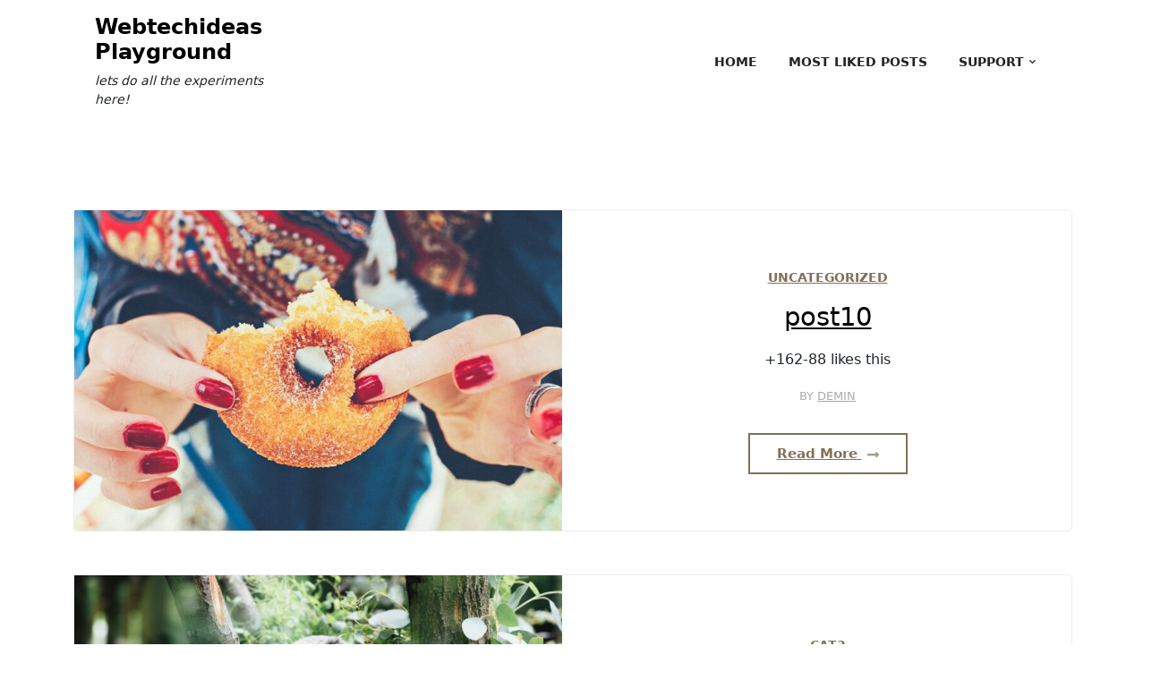

--- FILE ---
content_type: text/html; charset=UTF-8
request_url: http://demowp.webtechideas.com/page/2/
body_size: 7621
content:
<!doctype html>
<html lang="en-US">

<head>
	<meta charset="UTF-8">
	<meta name="viewport" content="width=device-width, initial-scale=1">
	<link rel="profile" href="https://gmpg.org/xfn/11">

	<title>Webtechideas Playground &#8211; Page 2 &#8211; lets do all the experiments here!</title>
<meta name='robots' content='max-image-preview:large' />
<link rel='dns-prefetch' href='//use.fontawesome.com' />
<link rel="alternate" type="application/rss+xml" title="Webtechideas Playground &raquo; Feed" href="http://demowp.webtechideas.com/feed/" />
<link rel="alternate" type="application/rss+xml" title="Webtechideas Playground &raquo; Comments Feed" href="http://demowp.webtechideas.com/comments/feed/" />
<style id='wp-img-auto-sizes-contain-inline-css'>
img:is([sizes=auto i],[sizes^="auto," i]){contain-intrinsic-size:3000px 1500px}
/*# sourceURL=wp-img-auto-sizes-contain-inline-css */
</style>
<style id='wp-emoji-styles-inline-css'>

	img.wp-smiley, img.emoji {
		display: inline !important;
		border: none !important;
		box-shadow: none !important;
		height: 1em !important;
		width: 1em !important;
		margin: 0 0.07em !important;
		vertical-align: -0.1em !important;
		background: none !important;
		padding: 0 !important;
	}
/*# sourceURL=wp-emoji-styles-inline-css */
</style>
<link rel='stylesheet' id='wp-block-library-css' href='http://demowp.webtechideas.com/wp-includes/css/dist/block-library/style.min.css?ver=6.9' media='all' />
<style id='global-styles-inline-css'>
:root{--wp--preset--aspect-ratio--square: 1;--wp--preset--aspect-ratio--4-3: 4/3;--wp--preset--aspect-ratio--3-4: 3/4;--wp--preset--aspect-ratio--3-2: 3/2;--wp--preset--aspect-ratio--2-3: 2/3;--wp--preset--aspect-ratio--16-9: 16/9;--wp--preset--aspect-ratio--9-16: 9/16;--wp--preset--color--black: #000000;--wp--preset--color--cyan-bluish-gray: #abb8c3;--wp--preset--color--white: #ffffff;--wp--preset--color--pale-pink: #f78da7;--wp--preset--color--vivid-red: #cf2e2e;--wp--preset--color--luminous-vivid-orange: #ff6900;--wp--preset--color--luminous-vivid-amber: #fcb900;--wp--preset--color--light-green-cyan: #7bdcb5;--wp--preset--color--vivid-green-cyan: #00d084;--wp--preset--color--pale-cyan-blue: #8ed1fc;--wp--preset--color--vivid-cyan-blue: #0693e3;--wp--preset--color--vivid-purple: #9b51e0;--wp--preset--gradient--vivid-cyan-blue-to-vivid-purple: linear-gradient(135deg,rgb(6,147,227) 0%,rgb(155,81,224) 100%);--wp--preset--gradient--light-green-cyan-to-vivid-green-cyan: linear-gradient(135deg,rgb(122,220,180) 0%,rgb(0,208,130) 100%);--wp--preset--gradient--luminous-vivid-amber-to-luminous-vivid-orange: linear-gradient(135deg,rgb(252,185,0) 0%,rgb(255,105,0) 100%);--wp--preset--gradient--luminous-vivid-orange-to-vivid-red: linear-gradient(135deg,rgb(255,105,0) 0%,rgb(207,46,46) 100%);--wp--preset--gradient--very-light-gray-to-cyan-bluish-gray: linear-gradient(135deg,rgb(238,238,238) 0%,rgb(169,184,195) 100%);--wp--preset--gradient--cool-to-warm-spectrum: linear-gradient(135deg,rgb(74,234,220) 0%,rgb(151,120,209) 20%,rgb(207,42,186) 40%,rgb(238,44,130) 60%,rgb(251,105,98) 80%,rgb(254,248,76) 100%);--wp--preset--gradient--blush-light-purple: linear-gradient(135deg,rgb(255,206,236) 0%,rgb(152,150,240) 100%);--wp--preset--gradient--blush-bordeaux: linear-gradient(135deg,rgb(254,205,165) 0%,rgb(254,45,45) 50%,rgb(107,0,62) 100%);--wp--preset--gradient--luminous-dusk: linear-gradient(135deg,rgb(255,203,112) 0%,rgb(199,81,192) 50%,rgb(65,88,208) 100%);--wp--preset--gradient--pale-ocean: linear-gradient(135deg,rgb(255,245,203) 0%,rgb(182,227,212) 50%,rgb(51,167,181) 100%);--wp--preset--gradient--electric-grass: linear-gradient(135deg,rgb(202,248,128) 0%,rgb(113,206,126) 100%);--wp--preset--gradient--midnight: linear-gradient(135deg,rgb(2,3,129) 0%,rgb(40,116,252) 100%);--wp--preset--font-size--small: 13px;--wp--preset--font-size--medium: 20px;--wp--preset--font-size--large: 36px;--wp--preset--font-size--x-large: 42px;--wp--preset--spacing--20: 0.44rem;--wp--preset--spacing--30: 0.67rem;--wp--preset--spacing--40: 1rem;--wp--preset--spacing--50: 1.5rem;--wp--preset--spacing--60: 2.25rem;--wp--preset--spacing--70: 3.38rem;--wp--preset--spacing--80: 5.06rem;--wp--preset--shadow--natural: 6px 6px 9px rgba(0, 0, 0, 0.2);--wp--preset--shadow--deep: 12px 12px 50px rgba(0, 0, 0, 0.4);--wp--preset--shadow--sharp: 6px 6px 0px rgba(0, 0, 0, 0.2);--wp--preset--shadow--outlined: 6px 6px 0px -3px rgb(255, 255, 255), 6px 6px rgb(0, 0, 0);--wp--preset--shadow--crisp: 6px 6px 0px rgb(0, 0, 0);}:where(.is-layout-flex){gap: 0.5em;}:where(.is-layout-grid){gap: 0.5em;}body .is-layout-flex{display: flex;}.is-layout-flex{flex-wrap: wrap;align-items: center;}.is-layout-flex > :is(*, div){margin: 0;}body .is-layout-grid{display: grid;}.is-layout-grid > :is(*, div){margin: 0;}:where(.wp-block-columns.is-layout-flex){gap: 2em;}:where(.wp-block-columns.is-layout-grid){gap: 2em;}:where(.wp-block-post-template.is-layout-flex){gap: 1.25em;}:where(.wp-block-post-template.is-layout-grid){gap: 1.25em;}.has-black-color{color: var(--wp--preset--color--black) !important;}.has-cyan-bluish-gray-color{color: var(--wp--preset--color--cyan-bluish-gray) !important;}.has-white-color{color: var(--wp--preset--color--white) !important;}.has-pale-pink-color{color: var(--wp--preset--color--pale-pink) !important;}.has-vivid-red-color{color: var(--wp--preset--color--vivid-red) !important;}.has-luminous-vivid-orange-color{color: var(--wp--preset--color--luminous-vivid-orange) !important;}.has-luminous-vivid-amber-color{color: var(--wp--preset--color--luminous-vivid-amber) !important;}.has-light-green-cyan-color{color: var(--wp--preset--color--light-green-cyan) !important;}.has-vivid-green-cyan-color{color: var(--wp--preset--color--vivid-green-cyan) !important;}.has-pale-cyan-blue-color{color: var(--wp--preset--color--pale-cyan-blue) !important;}.has-vivid-cyan-blue-color{color: var(--wp--preset--color--vivid-cyan-blue) !important;}.has-vivid-purple-color{color: var(--wp--preset--color--vivid-purple) !important;}.has-black-background-color{background-color: var(--wp--preset--color--black) !important;}.has-cyan-bluish-gray-background-color{background-color: var(--wp--preset--color--cyan-bluish-gray) !important;}.has-white-background-color{background-color: var(--wp--preset--color--white) !important;}.has-pale-pink-background-color{background-color: var(--wp--preset--color--pale-pink) !important;}.has-vivid-red-background-color{background-color: var(--wp--preset--color--vivid-red) !important;}.has-luminous-vivid-orange-background-color{background-color: var(--wp--preset--color--luminous-vivid-orange) !important;}.has-luminous-vivid-amber-background-color{background-color: var(--wp--preset--color--luminous-vivid-amber) !important;}.has-light-green-cyan-background-color{background-color: var(--wp--preset--color--light-green-cyan) !important;}.has-vivid-green-cyan-background-color{background-color: var(--wp--preset--color--vivid-green-cyan) !important;}.has-pale-cyan-blue-background-color{background-color: var(--wp--preset--color--pale-cyan-blue) !important;}.has-vivid-cyan-blue-background-color{background-color: var(--wp--preset--color--vivid-cyan-blue) !important;}.has-vivid-purple-background-color{background-color: var(--wp--preset--color--vivid-purple) !important;}.has-black-border-color{border-color: var(--wp--preset--color--black) !important;}.has-cyan-bluish-gray-border-color{border-color: var(--wp--preset--color--cyan-bluish-gray) !important;}.has-white-border-color{border-color: var(--wp--preset--color--white) !important;}.has-pale-pink-border-color{border-color: var(--wp--preset--color--pale-pink) !important;}.has-vivid-red-border-color{border-color: var(--wp--preset--color--vivid-red) !important;}.has-luminous-vivid-orange-border-color{border-color: var(--wp--preset--color--luminous-vivid-orange) !important;}.has-luminous-vivid-amber-border-color{border-color: var(--wp--preset--color--luminous-vivid-amber) !important;}.has-light-green-cyan-border-color{border-color: var(--wp--preset--color--light-green-cyan) !important;}.has-vivid-green-cyan-border-color{border-color: var(--wp--preset--color--vivid-green-cyan) !important;}.has-pale-cyan-blue-border-color{border-color: var(--wp--preset--color--pale-cyan-blue) !important;}.has-vivid-cyan-blue-border-color{border-color: var(--wp--preset--color--vivid-cyan-blue) !important;}.has-vivid-purple-border-color{border-color: var(--wp--preset--color--vivid-purple) !important;}.has-vivid-cyan-blue-to-vivid-purple-gradient-background{background: var(--wp--preset--gradient--vivid-cyan-blue-to-vivid-purple) !important;}.has-light-green-cyan-to-vivid-green-cyan-gradient-background{background: var(--wp--preset--gradient--light-green-cyan-to-vivid-green-cyan) !important;}.has-luminous-vivid-amber-to-luminous-vivid-orange-gradient-background{background: var(--wp--preset--gradient--luminous-vivid-amber-to-luminous-vivid-orange) !important;}.has-luminous-vivid-orange-to-vivid-red-gradient-background{background: var(--wp--preset--gradient--luminous-vivid-orange-to-vivid-red) !important;}.has-very-light-gray-to-cyan-bluish-gray-gradient-background{background: var(--wp--preset--gradient--very-light-gray-to-cyan-bluish-gray) !important;}.has-cool-to-warm-spectrum-gradient-background{background: var(--wp--preset--gradient--cool-to-warm-spectrum) !important;}.has-blush-light-purple-gradient-background{background: var(--wp--preset--gradient--blush-light-purple) !important;}.has-blush-bordeaux-gradient-background{background: var(--wp--preset--gradient--blush-bordeaux) !important;}.has-luminous-dusk-gradient-background{background: var(--wp--preset--gradient--luminous-dusk) !important;}.has-pale-ocean-gradient-background{background: var(--wp--preset--gradient--pale-ocean) !important;}.has-electric-grass-gradient-background{background: var(--wp--preset--gradient--electric-grass) !important;}.has-midnight-gradient-background{background: var(--wp--preset--gradient--midnight) !important;}.has-small-font-size{font-size: var(--wp--preset--font-size--small) !important;}.has-medium-font-size{font-size: var(--wp--preset--font-size--medium) !important;}.has-large-font-size{font-size: var(--wp--preset--font-size--large) !important;}.has-x-large-font-size{font-size: var(--wp--preset--font-size--x-large) !important;}
/*# sourceURL=global-styles-inline-css */
</style>

<style id='classic-theme-styles-inline-css'>
/*! This file is auto-generated */
.wp-block-button__link{color:#fff;background-color:#32373c;border-radius:9999px;box-shadow:none;text-decoration:none;padding:calc(.667em + 2px) calc(1.333em + 2px);font-size:1.125em}.wp-block-file__button{background:#32373c;color:#fff;text-decoration:none}
/*# sourceURL=/wp-includes/css/classic-themes.min.css */
</style>
<link rel='stylesheet' id='blog-eye-gb-block-css' href='http://demowp.webtechideas.com/wp-content/themes/blog-eye/assets/css/admin-block.css?ver=1.0' media='all' />
<link rel='stylesheet' id='upg-style-css' href='http://demowp.webtechideas.com/wp-content/plugins/wp-upg/css/style.css?ver=6.9' media='all' />
<link rel='stylesheet' id='colorbox-css' href='http://demowp.webtechideas.com/wp-content/plugins/wp-upg/css/colorbox.css?ver=1' media='all' />
<link rel='stylesheet' id='odude-pure-css' href='http://demowp.webtechideas.com/wp-content/plugins/wp-upg/css/pure-min.css?ver=6.9' media='all' />
<link rel='stylesheet' id='odude-pure-grid-css' href='http://demowp.webtechideas.com/wp-content/plugins/wp-upg/css/grids-responsive-min.css?ver=6.9' media='all' />
<link rel='stylesheet' id='upg-fontawesome-css' href='https://use.fontawesome.com/releases/v5.3.1/css/all.css?ver=6.9' media='all' />
<link rel='stylesheet' id='bootstrap-css' href='http://demowp.webtechideas.com/wp-content/themes/blog-eye/assets/css/bootstrap.css?ver=5.0.1' media='all' />
<link rel='stylesheet' id='fontawesome-css' href='http://demowp.webtechideas.com/wp-content/themes/blog-eye/assets/css/all.css?ver=5.15.3' media='all' />
<link rel='stylesheet' id='blog-eye-block-style-css' href='http://demowp.webtechideas.com/wp-content/themes/blog-eye/assets/css/block.css?ver=1.0.3' media='all' />
<link rel='stylesheet' id='blog-eye-default-style-css' href='http://demowp.webtechideas.com/wp-content/themes/blog-eye/assets/css/default-style.css?ver=1.0.3' media='all' />
<link rel='stylesheet' id='blog-eye-main-style-css' href='http://demowp.webtechideas.com/wp-content/themes/blog-eye/assets/css/main.css?ver=1.0.3' media='all' />
<link rel='stylesheet' id='blog-eye-style-css' href='http://demowp.webtechideas.com/wp-content/themes/blog-eye/style.css?ver=1.0.3' media='all' />
<link rel='stylesheet' id='blog-eye-responsive-style-css' href='http://demowp.webtechideas.com/wp-content/themes/blog-eye/assets/css/responsive.css?ver=1.0.3' media='all' />
<link rel='stylesheet' id='mycred-front-css' href='http://demowp.webtechideas.com/wp-content/plugins/mycred/assets/css/mycred-front.css?ver=1.7.3' media='all' />
<script src="http://demowp.webtechideas.com/wp-includes/js/jquery/jquery.min.js?ver=3.7.1" id="jquery-core-js"></script>
<script src="http://demowp.webtechideas.com/wp-includes/js/jquery/jquery-migrate.min.js?ver=3.4.1" id="jquery-migrate-js"></script>
<script id="wti_like_post_script-js-extra">
var wtilp = {"ajax_url":"http://demowp.webtechideas.com/wp-admin/admin-ajax.php","redirect_url":"","show_counts":"1","style":"style1"};
//# sourceURL=wti_like_post_script-js-extra
</script>
<script src="http://demowp.webtechideas.com/wp-content/plugins/wti-like-post-pro/js/wti-like-post.js?ver=6.9" id="wti_like_post_script-js"></script>
<script src="http://demowp.webtechideas.com/wp-content/plugins/wp-upg/js/jquery.tagsinput.js?ver=6.9" id="upg_input_tags-js"></script>
<script src="http://demowp.webtechideas.com/wp-content/plugins/wp-upg/js/filter-tags.js?ver=6.9" id="upg_tags-js"></script>
<script src="http://demowp.webtechideas.com/wp-content/plugins/wp-upg/js/common.js?ver=6.9" id="upg_common-js"></script>
<script src="http://demowp.webtechideas.com/wp-content/plugins/wp-upg/js/jquery.zoom.js?ver=6.9" id="jquery.zoom-js"></script>
<script id="upg_delete-js-extra">
var myAjax = {"ajaxurl":"http://demowp.webtechideas.com/wp-admin/admin-ajax.php"};
//# sourceURL=upg_delete-js-extra
</script>
<script src="http://demowp.webtechideas.com/wp-content/plugins/wp-upg/js/upg_delete.js?ver=6.9" id="upg_delete-js"></script>
<script id="upg_load_more-js-extra">
var myAjax = {"ajaxurl":"http://demowp.webtechideas.com/wp-admin/admin-ajax.php"};
//# sourceURL=upg_load_more-js-extra
</script>
<script src="http://demowp.webtechideas.com/wp-content/plugins/wp-upg/js/upg_load_more.js?ver=6.9" id="upg_load_more-js"></script>
<script src="http://demowp.webtechideas.com/wp-content/plugins/wp-upg/js/upg_ajax_post.js?ver=6.9" id="upg_ajax_post-js"></script>
<link rel="https://api.w.org/" href="http://demowp.webtechideas.com/wp-json/" /><link rel="EditURI" type="application/rsd+xml" title="RSD" href="http://demowp.webtechideas.com/xmlrpc.php?rsd" />
<meta name="generator" content="WordPress 6.9" />
<link rel="stylesheet" type="text/css" href="http://demowp.webtechideas.com/wp-content/plugins/wti-like-post-pro/css/wti-like-post.css" media="screen" />
<link rel="alternate" type="application/json+oembed" href="http://demowp.webtechideas.com/wp-json/oembed/1.0/embed?url" />
<link rel="alternate" type="text/xml+oembed" href="http://demowp.webtechideas.com/wp-json/oembed/1.0/embed?url&#038;format=xml" />
</head>

<body class="home blog paged wp-embed-responsive paged-2 wp-theme-blog-eye hfeed elementor-default elementor-kit-97207">
		<div id="page" class="site">
		<a class="skip-link screen-reader-text" href="#primary">Skip to content</a>
			<div class="mobile-menu-bar">
		<div class="container">
			<nav id="mobile-navigation" class="mobile-navigation">
				<button id="mmenu-btn" class="menu-btn" aria-expanded="false">
					<span class="mopen">Menu</span>
					<span class="mclose">Close</span>
				</button>
				<div class="menu-primary-menu-container"><ul id="wsm-menu" class="wsm-menu"><li id="menu-item-12" class="menu-item menu-item-type-custom menu-item-object-custom current-menu-item menu-item-home menu-item-12"><a href="http://demowp.webtechideas.com/">Home</a></li>
<li id="menu-item-13723" class="menu-item menu-item-type-post_type menu-item-object-page menu-item-13723"><a href="http://demowp.webtechideas.com/most-liked-posts/">Most Liked Posts</a></li>
<li id="menu-item-59253" class="menu-item menu-item-type-custom menu-item-object-custom menu-item-has-children menu-item-59253"><a href="#!">Support</a>
<ul class="sub-menu">
	<li id="menu-item-59254" class="menu-item menu-item-type-custom menu-item-object-custom menu-item-59254"><a href="http://support.webtechideas.com/docs/wti-like-post-pro/">Docs</a></li>
	<li id="menu-item-59255" class="menu-item menu-item-type-custom menu-item-object-custom menu-item-59255"><a href="http://support.webtechideas.com/forums/forum/wti-like-post-pro/">Forum</a></li>
</ul>
</li>
</ul></div>			</nav><!-- #site-navigation -->
		</div>
	</div>

				<header id="masthead" class="site-header ax-hstyle1">
							<div class="container pxm-style1">
		<div class="navigation mx-4">
			<div class="d-flex">
				<div class="pxms1-logo">
					
				<div class="site-branding brand-text">
							<h1 class="site-title"><a href="http://demowp.webtechideas.com/" rel="home">Webtechideas Playground</a></h1>
									<p class="site-description">lets do all the experiments here!</p>
							
		</div><!-- .site-branding -->
	
				</div>
				<div class="pxms1-menu ms-auto">
						<nav id="site-navigation" class="main-navigation">
		<div class="menu-primary-menu-container"><ul id="blog-eye-menu" class="blog-eye-menu"><li class="menu-item menu-item-type-custom menu-item-object-custom current-menu-item menu-item-home menu-item-12"><a href="http://demowp.webtechideas.com/">Home</a></li>
<li class="menu-item menu-item-type-post_type menu-item-object-page menu-item-13723"><a href="http://demowp.webtechideas.com/most-liked-posts/">Most Liked Posts</a></li>
<li class="menu-item menu-item-type-custom menu-item-object-custom menu-item-has-children menu-item-59253"><a href="#!">Support</a>
<ul class="sub-menu">
	<li class="menu-item menu-item-type-custom menu-item-object-custom menu-item-59254"><a href="http://support.webtechideas.com/docs/wti-like-post-pro/">Docs</a></li>
	<li class="menu-item menu-item-type-custom menu-item-object-custom menu-item-59255"><a href="http://support.webtechideas.com/forums/forum/wti-like-post-pro/">Forum</a></li>
</ul>
</li>
</ul></div>	</nav><!-- #site-navigation -->
				</div>
			</div>
		</div>
	</div>


		</header><!-- #masthead -->

		
<div class="container mt-5 mb-5 pt-5 pb-5">
	<div class="row">
				<div class="col-lg-12">
			<main id="primary" class="site-main">
										<div class="row ax-all-blog" data-masonry='{"percentPosition": true }'>
						<article id="post-37" class="blog-eye-list-item post-37 post type-post status-publish format-standard has-post-thumbnail hentry category-cat2 category-uncategorized">
	<div class="blog-eye-item blog-eye-text-list mb-5 has-thumbnail">
		<div class="row">
							<div class="col-lg-6">
					<a href="http://demowp.webtechideas.com/post10/">
						<img width="768" height="505" src="http://demowp.webtechideas.com/wp-content/uploads/2012/02/thomas-kelley-j5DeBxBUwHw-unsplash-768x505.jpg" class="attachment-medium_large size-medium_large wp-post-image" alt="" decoding="async" fetchpriority="high" srcset="http://demowp.webtechideas.com/wp-content/uploads/2012/02/thomas-kelley-j5DeBxBUwHw-unsplash-768x505.jpg 768w, http://demowp.webtechideas.com/wp-content/uploads/2012/02/thomas-kelley-j5DeBxBUwHw-unsplash-300x197.jpg 300w, http://demowp.webtechideas.com/wp-content/uploads/2012/02/thomas-kelley-j5DeBxBUwHw-unsplash-1024x673.jpg 1024w, http://demowp.webtechideas.com/wp-content/uploads/2012/02/thomas-kelley-j5DeBxBUwHw-unsplash-1536x1010.jpg 1536w, http://demowp.webtechideas.com/wp-content/uploads/2012/02/thomas-kelley-j5DeBxBUwHw-unsplash-150x99.jpg 150w, http://demowp.webtechideas.com/wp-content/uploads/2012/02/thomas-kelley-j5DeBxBUwHw-unsplash-600x394.jpg 600w, http://demowp.webtechideas.com/wp-content/uploads/2012/02/thomas-kelley-j5DeBxBUwHw-unsplash.jpg 1920w" sizes="(max-width: 768px) 100vw, 768px" />					</a>
				</div>
				<div class="col-lg-6">
									<div class="blog-eye-text p-3">
						<div class="blog-eye-text-inner text-center">
							<div class="grid-head">
								<span class="ghead-meta list-meta">
																			<a href="http://demowp.webtechideas.com/category/uncategorized/">Uncategorized</a>
																	</span>
								<h2 class="entry-title"><a href="http://demowp.webtechideas.com/post10/" rel="bookmark">post10</a></h2>
							</div>
							<div class="blogeye-blist-content">
								<p>+162-88 likes this</p>
																	<div class="list-meta list-author">
										<span class="byline"> by <span class="author vcard"><a class="url fn n" href="http://demowp.webtechideas.com/author/demin/">demin</a></span></span>									</div><!-- .entry-meta -->
															</div>
							<a class="blog-eye-readmore" href="http://demowp.webtechideas.com/post10/">Read More  <i class="fas fa-long-arrow-alt-right"></i></a>
						</div>
					</div>
					</div>
				</div>

		</div>
</article><!-- #post-37 --><article id="post-30" class="blog-eye-list-item post-30 post type-post status-publish format-standard has-post-thumbnail hentry category-cat2 category-cat3">
	<div class="blog-eye-item blog-eye-text-list mb-5 has-thumbnail">
		<div class="row">
							<div class="col-lg-6">
					<a href="http://demowp.webtechideas.com/post7/">
						<img width="768" height="513" src="http://demowp.webtechideas.com/wp-content/uploads/2012/02/jordan-whitt-EerxztHCjM8-unsplash-768x513.jpg" class="attachment-medium_large size-medium_large wp-post-image" alt="" decoding="async" srcset="http://demowp.webtechideas.com/wp-content/uploads/2012/02/jordan-whitt-EerxztHCjM8-unsplash-768x513.jpg 768w, http://demowp.webtechideas.com/wp-content/uploads/2012/02/jordan-whitt-EerxztHCjM8-unsplash-300x200.jpg 300w, http://demowp.webtechideas.com/wp-content/uploads/2012/02/jordan-whitt-EerxztHCjM8-unsplash-1024x684.jpg 1024w, http://demowp.webtechideas.com/wp-content/uploads/2012/02/jordan-whitt-EerxztHCjM8-unsplash-1536x1026.jpg 1536w, http://demowp.webtechideas.com/wp-content/uploads/2012/02/jordan-whitt-EerxztHCjM8-unsplash-150x100.jpg 150w, http://demowp.webtechideas.com/wp-content/uploads/2012/02/jordan-whitt-EerxztHCjM8-unsplash-600x401.jpg 600w, http://demowp.webtechideas.com/wp-content/uploads/2012/02/jordan-whitt-EerxztHCjM8-unsplash.jpg 1920w" sizes="(max-width: 768px) 100vw, 768px" />					</a>
				</div>
				<div class="col-lg-6">
									<div class="blog-eye-text p-3">
						<div class="blog-eye-text-inner text-center">
							<div class="grid-head">
								<span class="ghead-meta list-meta">
																			<a href="http://demowp.webtechideas.com/category/cat2/">Cat2</a>
																	</span>
								<h2 class="entry-title"><a href="http://demowp.webtechideas.com/post7/" rel="bookmark">post7</a></h2>
							</div>
							<div class="blogeye-blist-content">
								<p>+33-13</p>
																	<div class="list-meta list-author">
										<span class="byline"> by <span class="author vcard"><a class="url fn n" href="http://demowp.webtechideas.com/author/demin/">demin</a></span></span>									</div><!-- .entry-meta -->
															</div>
							<a class="blog-eye-readmore" href="http://demowp.webtechideas.com/post7/">Read More  <i class="fas fa-long-arrow-alt-right"></i></a>
						</div>
					</div>
					</div>
				</div>

		</div>
</article><!-- #post-30 --><article id="post-28" class="blog-eye-list-item post-28 post type-post status-publish format-standard has-post-thumbnail hentry category-cat2">
	<div class="blog-eye-item blog-eye-text-list mb-5 has-thumbnail">
		<div class="row">
							<div class="col-lg-6">
					<a href="http://demowp.webtechideas.com/post5/">
						<img width="768" height="511" src="http://demowp.webtechideas.com/wp-content/uploads/2012/01/alvan-nee-FHl79chXS6s-unsplash-768x511.jpg" class="attachment-medium_large size-medium_large wp-post-image" alt="" decoding="async" srcset="http://demowp.webtechideas.com/wp-content/uploads/2012/01/alvan-nee-FHl79chXS6s-unsplash-768x511.jpg 768w, http://demowp.webtechideas.com/wp-content/uploads/2012/01/alvan-nee-FHl79chXS6s-unsplash-300x200.jpg 300w, http://demowp.webtechideas.com/wp-content/uploads/2012/01/alvan-nee-FHl79chXS6s-unsplash-1024x681.jpg 1024w, http://demowp.webtechideas.com/wp-content/uploads/2012/01/alvan-nee-FHl79chXS6s-unsplash-1536x1022.jpg 1536w, http://demowp.webtechideas.com/wp-content/uploads/2012/01/alvan-nee-FHl79chXS6s-unsplash-150x100.jpg 150w, http://demowp.webtechideas.com/wp-content/uploads/2012/01/alvan-nee-FHl79chXS6s-unsplash-600x399.jpg 600w, http://demowp.webtechideas.com/wp-content/uploads/2012/01/alvan-nee-FHl79chXS6s-unsplash.jpg 1920w" sizes="(max-width: 768px) 100vw, 768px" />					</a>
				</div>
				<div class="col-lg-6">
									<div class="blog-eye-text p-3">
						<div class="blog-eye-text-inner text-center">
							<div class="grid-head">
								<span class="ghead-meta list-meta">
																			<a href="http://demowp.webtechideas.com/category/cat2/">Cat2</a>
																	</span>
								<h2 class="entry-title"><a href="http://demowp.webtechideas.com/post5/" rel="bookmark">post5</a></h2>
							</div>
							<div class="blogeye-blist-content">
								<p>+24-30</p>
																	<div class="list-meta list-author">
										<span class="byline"> by <span class="author vcard"><a class="url fn n" href="http://demowp.webtechideas.com/author/demin/">demin</a></span></span>									</div><!-- .entry-meta -->
															</div>
							<a class="blog-eye-readmore" href="http://demowp.webtechideas.com/post5/">Read More  <i class="fas fa-long-arrow-alt-right"></i></a>
						</div>
					</div>
					</div>
				</div>

		</div>
</article><!-- #post-28 --><article id="post-7" class="blog-eye-list-item post-7 post type-post status-publish format-standard has-post-thumbnail hentry category-cat3">
	<div class="blog-eye-item blog-eye-text-list mb-5 has-thumbnail">
		<div class="row">
							<div class="col-lg-6">
					<a href="http://demowp.webtechideas.com/post2/">
						<img width="768" height="513" src="http://demowp.webtechideas.com/wp-content/uploads/2012/01/s-b-vonlanthen-FaiZNiofP-U-unsplash-768x513.jpg" class="attachment-medium_large size-medium_large wp-post-image" alt="" decoding="async" loading="lazy" srcset="http://demowp.webtechideas.com/wp-content/uploads/2012/01/s-b-vonlanthen-FaiZNiofP-U-unsplash-768x513.jpg 768w, http://demowp.webtechideas.com/wp-content/uploads/2012/01/s-b-vonlanthen-FaiZNiofP-U-unsplash-300x200.jpg 300w, http://demowp.webtechideas.com/wp-content/uploads/2012/01/s-b-vonlanthen-FaiZNiofP-U-unsplash-1024x684.jpg 1024w, http://demowp.webtechideas.com/wp-content/uploads/2012/01/s-b-vonlanthen-FaiZNiofP-U-unsplash-1536x1026.jpg 1536w, http://demowp.webtechideas.com/wp-content/uploads/2012/01/s-b-vonlanthen-FaiZNiofP-U-unsplash-150x100.jpg 150w, http://demowp.webtechideas.com/wp-content/uploads/2012/01/s-b-vonlanthen-FaiZNiofP-U-unsplash-600x401.jpg 600w, http://demowp.webtechideas.com/wp-content/uploads/2012/01/s-b-vonlanthen-FaiZNiofP-U-unsplash.jpg 1920w" sizes="auto, (max-width: 768px) 100vw, 768px" />					</a>
				</div>
				<div class="col-lg-6">
									<div class="blog-eye-text p-3">
						<div class="blog-eye-text-inner text-center">
							<div class="grid-head">
								<span class="ghead-meta list-meta">
																			<a href="http://demowp.webtechideas.com/category/cat3/">Cat3</a>
																	</span>
								<h2 class="entry-title"><a href="http://demowp.webtechideas.com/post2/" rel="bookmark">post2</a></h2>
							</div>
							<div class="blogeye-blist-content">
								<p>post2 +23-60</p>
																	<div class="list-meta list-author">
										<span class="byline"> by <span class="author vcard"><a class="url fn n" href="http://demowp.webtechideas.com/author/demin/">demin</a></span></span>									</div><!-- .entry-meta -->
															</div>
							<a class="blog-eye-readmore" href="http://demowp.webtechideas.com/post2/">Read More  <i class="fas fa-long-arrow-alt-right"></i></a>
						</div>
					</div>
					</div>
				</div>

		</div>
</article><!-- #post-7 -->						</div>
				
	<nav class="navigation pagination" aria-label="Posts pagination">
		<h2 class="screen-reader-text">Posts pagination</h2>
		<div class="nav-links"><a class="prev page-numbers" href="http://demowp.webtechideas.com/">Previous</a>
<a class="page-numbers" href="http://demowp.webtechideas.com/">1</a>
<span aria-current="page" class="page-numbers current">2</span></div>
	</nav>
			</main><!-- #main -->
		</div>
			</div>
</div>


<footer id="colophon" class="site-footer pt-3 pb-3">
	<div class="container">
		<div class="site-info text-center">
			<a href="https://wordpress.org/">
				Proudly powered by WordPress			</a>
			<span class="sep"> | </span>
			<a href="https://wpthemespace.com/product/blog-eye/">Blog Eye</a> by Wp Theme Space.
		</div><!-- .site-info -->
	</div><!-- .container -->
</footer><!-- #colophon -->
</div><!-- #page -->

<script type="speculationrules">
{"prefetch":[{"source":"document","where":{"and":[{"href_matches":"/*"},{"not":{"href_matches":["/wp-*.php","/wp-admin/*","/wp-content/uploads/*","/wp-content/*","/wp-content/plugins/*","/wp-content/themes/blog-eye/*","/*\\?(.+)"]}},{"not":{"selector_matches":"a[rel~=\"nofollow\"]"}},{"not":{"selector_matches":".no-prefetch, .no-prefetch a"}}]},"eagerness":"conservative"}]}
</script>
<script src="http://demowp.webtechideas.com/wp-content/plugins/wp-upg/js/jquery.colorbox-min.js" id="colorbox-min-js"></script>
<script src="http://demowp.webtechideas.com/wp-includes/js/imagesloaded.min.js?ver=5.0.0" id="imagesloaded-js"></script>
<script src="http://demowp.webtechideas.com/wp-includes/js/masonry.min.js?ver=4.2.2" id="masonry-js"></script>
<script src="http://demowp.webtechideas.com/wp-content/themes/blog-eye/assets/js/navigation.js?ver=1.0.3" id="blog-eye-navigation-js"></script>
<script src="http://demowp.webtechideas.com/wp-content/themes/blog-eye/assets/js/mobile-menu.js?ver=1.0.10" id="blog-eye-mmenu-scripts-js"></script>
<script src="http://demowp.webtechideas.com/wp-content/themes/blog-eye/assets/js/scripts.js?ver=1.0.3" id="blog-eye-scripts-js"></script>
<script id="wp-emoji-settings" type="application/json">
{"baseUrl":"https://s.w.org/images/core/emoji/17.0.2/72x72/","ext":".png","svgUrl":"https://s.w.org/images/core/emoji/17.0.2/svg/","svgExt":".svg","source":{"concatemoji":"http://demowp.webtechideas.com/wp-includes/js/wp-emoji-release.min.js?ver=6.9"}}
</script>
<script type="module">
/*! This file is auto-generated */
const a=JSON.parse(document.getElementById("wp-emoji-settings").textContent),o=(window._wpemojiSettings=a,"wpEmojiSettingsSupports"),s=["flag","emoji"];function i(e){try{var t={supportTests:e,timestamp:(new Date).valueOf()};sessionStorage.setItem(o,JSON.stringify(t))}catch(e){}}function c(e,t,n){e.clearRect(0,0,e.canvas.width,e.canvas.height),e.fillText(t,0,0);t=new Uint32Array(e.getImageData(0,0,e.canvas.width,e.canvas.height).data);e.clearRect(0,0,e.canvas.width,e.canvas.height),e.fillText(n,0,0);const a=new Uint32Array(e.getImageData(0,0,e.canvas.width,e.canvas.height).data);return t.every((e,t)=>e===a[t])}function p(e,t){e.clearRect(0,0,e.canvas.width,e.canvas.height),e.fillText(t,0,0);var n=e.getImageData(16,16,1,1);for(let e=0;e<n.data.length;e++)if(0!==n.data[e])return!1;return!0}function u(e,t,n,a){switch(t){case"flag":return n(e,"\ud83c\udff3\ufe0f\u200d\u26a7\ufe0f","\ud83c\udff3\ufe0f\u200b\u26a7\ufe0f")?!1:!n(e,"\ud83c\udde8\ud83c\uddf6","\ud83c\udde8\u200b\ud83c\uddf6")&&!n(e,"\ud83c\udff4\udb40\udc67\udb40\udc62\udb40\udc65\udb40\udc6e\udb40\udc67\udb40\udc7f","\ud83c\udff4\u200b\udb40\udc67\u200b\udb40\udc62\u200b\udb40\udc65\u200b\udb40\udc6e\u200b\udb40\udc67\u200b\udb40\udc7f");case"emoji":return!a(e,"\ud83e\u1fac8")}return!1}function f(e,t,n,a){let r;const o=(r="undefined"!=typeof WorkerGlobalScope&&self instanceof WorkerGlobalScope?new OffscreenCanvas(300,150):document.createElement("canvas")).getContext("2d",{willReadFrequently:!0}),s=(o.textBaseline="top",o.font="600 32px Arial",{});return e.forEach(e=>{s[e]=t(o,e,n,a)}),s}function r(e){var t=document.createElement("script");t.src=e,t.defer=!0,document.head.appendChild(t)}a.supports={everything:!0,everythingExceptFlag:!0},new Promise(t=>{let n=function(){try{var e=JSON.parse(sessionStorage.getItem(o));if("object"==typeof e&&"number"==typeof e.timestamp&&(new Date).valueOf()<e.timestamp+604800&&"object"==typeof e.supportTests)return e.supportTests}catch(e){}return null}();if(!n){if("undefined"!=typeof Worker&&"undefined"!=typeof OffscreenCanvas&&"undefined"!=typeof URL&&URL.createObjectURL&&"undefined"!=typeof Blob)try{var e="postMessage("+f.toString()+"("+[JSON.stringify(s),u.toString(),c.toString(),p.toString()].join(",")+"));",a=new Blob([e],{type:"text/javascript"});const r=new Worker(URL.createObjectURL(a),{name:"wpTestEmojiSupports"});return void(r.onmessage=e=>{i(n=e.data),r.terminate(),t(n)})}catch(e){}i(n=f(s,u,c,p))}t(n)}).then(e=>{for(const n in e)a.supports[n]=e[n],a.supports.everything=a.supports.everything&&a.supports[n],"flag"!==n&&(a.supports.everythingExceptFlag=a.supports.everythingExceptFlag&&a.supports[n]);var t;a.supports.everythingExceptFlag=a.supports.everythingExceptFlag&&!a.supports.flag,a.supports.everything||((t=a.source||{}).concatemoji?r(t.concatemoji):t.wpemoji&&t.twemoji&&(r(t.twemoji),r(t.wpemoji)))});
//# sourceURL=http://demowp.webtechideas.com/wp-includes/js/wp-emoji-loader.min.js
</script>

</body>

</html>
<!-- Dynamic page generated in 0.141 seconds. -->
<!-- Cached page generated by WP-Super-Cache on 2026-01-17 23:13:18 -->

<!-- super cache -->

--- FILE ---
content_type: text/css
request_url: http://demowp.webtechideas.com/wp-content/plugins/wp-upg/css/style.css?ver=6.9
body_size: 2771
content:
/* TAGS input */
div.tagsinput { border:1px solid #CCC; background: #FFF; padding:5px; width:300px; height:100px; overflow-y: auto;}
div.tagsinput span.tag { border: 1px solid #a5d24a; -moz-border-radius:2px; -webkit-border-radius:2px; display: block; float: left; padding: 5px; text-decoration:none; background: #cde69c; color: #638421; margin-right: 5px; margin-bottom:5px;font-family: helvetica;  font-size:13px;}
div.tagsinput span.tag a { font-weight: bold; color: #82ad2b; text-decoration:none; font-size: 11px;  } 
div.tagsinput input { width:80px; margin:0px; font-family: helvetica; font-size: 13px; border:1px solid transparent; padding:5px; background: transparent; color: #000; outline:0px;  margin-right:5px; margin-bottom:5px; }
div.tagsinput div { display:block; float: left; } 
.tags_clear { clear: both; width: 100%; height: 0px; }
.not_valid {background: #FBD8DB !important; color: #90111A !important;}

/* TAGS links */

.upg_tags{
	margin:0;
	padding:0;
	list-style:none;
}

.upg_tags li, .upg_tags a{
	float:left;
	height:24px;
	line-height:24px;
	position:relative;
	font-size:11px;
}

.upg_tags a{
  font-family: "Open Sans", sans-serif;
	margin-left:20px;
	padding:0 10px 0 12px;
	background:#0089e0;
	color:#fff;
	text-decoration:none;
	-moz-border-radius-bottomright:4px;
	-webkit-border-bottom-right-radius:4px;	
	border-bottom-right-radius:4px;
	-moz-border-radius-topright:4px;
	-webkit-border-top-right-radius:4px;	
	border-top-right-radius:4px;	
}

.upg_tags a:before{
	content:"";
	float:left;
	position:absolute;
	top:0;
	left:-12px;
	width:0;
	height:0;
	border-color:transparent #0089e0 transparent transparent;
	border-style:solid;
	border-width:12px 12px 12px 0;		
}

.upg_tags a:after{
	content:"";
	position:absolute;
	top:10px;
	left:0;
	float:left;
	width:4px;
	height:4px;
	-moz-border-radius:2px;
	-webkit-border-radius:2px;
	border-radius:2px;
	background:#fff;
	-moz-box-shadow:-1px -1px 2px #004977;
	-webkit-box-shadow:-1px -1px 2px #004977;
	box-shadow:-1px -1px 2px #004977;
}


.upg_tags a:hover {
  background:#555;
  color:#fff;
}

.upg_tags a:hover:before {
	border-color:transparent #555 transparent transparent;
}

.upg_tags a.active {
  background:#555;
  color:#fff;
}
.upg_tags a.active:before {
  border-color:transparent #555 transparent transparent;
}



/* Text over image*/

.upg_image_container {
    position: relative;
    text-align: center;
    color: red;
}

.upg_image_centered {
    position: absolute;
    top: 50%;
    left: 50%;
    transform: translate(-50%, -50%);
}


/* badge */
.upg_badge {
  box-sizing: border-box;
  margin: 1px 1px;
  padding-top: .3em;
  padding-right: .4em;
  padding-left: .4em;
  padding-bottom: .2em;
  min-width: 1.5em; /* 1em + padding-top + padding-bottom */
  min-height: 1em;
  line-height: 1em;
  display: inline-block;
  color: white;
  text-align: center;
  background-color: black;
  border-radius: 1em;
}

/* Ribbon */
	
	.upg_box {

   position:relative;
   
}


	.upg_ribbon {
   position: absolute;
   right: -5px; top: -5px;
   z-index: 1;
   overflow: hidden;
   width: 75px; height: 75px; 
   text-align: right;
}
.upg_ribbon span {
   font-size: 10px;
   color: #fff; 
   text-transform: uppercase; 
   text-align: center;
   font-weight: bold; line-height: 20px;
   transform: rotate(45deg);
   width: 100px; display: block;
   background: #79A70A;
   background: linear-gradient(#9BC90D 0%, #79A70A 100%);
   box-shadow: 0 3px 10px -5px rgba(0, 0, 0, 1);
   position: absolute;
   top: 19px; right: -21px;
}
.upg_ribbon span::before {
   content: '';
   position: absolute; 
   left: 0px; top: 100%;
   z-index: -1;
   border-left: 3px solid #79A70A;
   border-right: 3px solid transparent;
   border-bottom: 3px solid transparent;
   border-top: 3px solid #79A70A;
}
.upg_ribbon span::after {
   content: '';
   position: absolute; 
   right: 0%; top: 100%;
   z-index: -1;
   border-right: 3px solid #79A70A;
   border-left: 3px solid transparent;
   border-bottom: 3px solid transparent;
   border-top: 3px solid #79A70A;
}
.upg_red span {background: linear-gradient(#F70505 0%, #8F0808 100%);}
.upg_red span::before {border-left-color: #8F0808; border-top-color: #8F0808;}
.upg_red span::after {border-right-color: #8F0808; border-top-color: #8F0808;}

.upg_blue span {background: linear-gradient(#2989d8 0%, #1e5799 100%);}
.upg_blue span::before {border-left-color: #1e5799; border-top-color: #1e5799;}
.upg_blue span::after {border-right-color: #1e5799; border-top-color: #1e5799;}

/* Tooltip container */
.upg_tooltip {
    position: relative;
    display: inline-block;
    border-bottom: 1px dotted black; /* If you want dots under the hoverable text */
}

/* Tooltip text */
.upg_tooltip .upg_tooltiptext {
    visibility: hidden;
    width: 120px;
    background-color: black;
    color: #fff;
    text-align: center;
    padding: 1px 0;
    border-radius: 6px;
	width: 120px;
    bottom: 100%;
    left: 50%; 
    margin-left: -60px; /* Use half of the width (120/2 = 60), to center the tooltip */
 
    /* Position the tooltip text - see examples below! */
    position: absolute;
    z-index: 1;
}

/* Show the tooltip text when you mouse over the tooltip container */
.upg_tooltip:hover .upg_tooltiptext {
    visibility: visible;
}

.upg_button_contain
{
	margin: 1px;
}
.obox_basic 
{
	margin: 1px;
    padding: .1em .11em;
    border: 1px solid #e2d8d8;
   text-decoration: none;
    border-radius: 3px;
  

}
.obox {
  border: 1px solid #ddd;
  padding: 10px 12px;
  margin-bottom: 15px;
  background: #fff;
  obox-sizing: border-obox;
  border-radius: 3px;
  overflow: hidden;
  margin: 0px 5px 5px 0px;
}
.obox:hover {
  border: 1px solid #5890FF;
  padding: 10px 12px;
  margin-bottom: 15px;
  background: #fff;
  obox-sizing: border-obox;
  border-radius: 3px;
  overflow: hidden;
  margin: 0px 5px 5px 0px;
}
.obox.blue {
  border: 1px solid #5890FF;
}
.obox .header {
  position: relative;
  color: #9197a3;
  font-size: 12px;
  line-height: 1.38;
  padding-bottom: 8px;
  margin-bottom: 8px;
  border-bottom: 1px solid #ddd;
}
.obox .header a {
  font-weight: bold;
}
.obox .header .date {
  position: absolute;
  right: 0;
  top: 0;
}
.obox .links {
  margin-top: 8px;
  font-size: 12px;
  line-height: 1.38;
}
.obox .links a {
  color: #5890FF;
  text-decoration: none;
}
.obox .links a:hover {
  text-decoration: underline;
}
.obox .footer {
  color: #444;
  font-size: 12px;
  line-height: 1.38;
  border-top: 1px solid #ddd;
  background: #F6F7F8;
  padding: 5px 12px;
  margin: 8px -12px -10px -12px;
}

.margin-box {
            padding: 0.1em;
        }

		div.odude_img {
    margin: 5px;
    border: 1px solid #ccc;
    float: left;
    width: 180px;
}




div.odude_img:hover {
    border: 1px solid #777;
}

div.odude_img img {
    width: 100%;
    height: auto;
}

div.odude_desc {
    padding: 15px;
    text-align: center;
}


/* Text over Image */

.upg_text_over_image {
  position: relative;

}

.upg_text_over_image p {
  background-color: black;
  top: 5%;
  color: white;
  font-family: Roboto;
  font-size: 1.25em;
  left: 0;
  padding: 0.25em 0.75em;
  position: absolute;
}

.upg_headline
{
color: #444;
 margin: 0;
 padding: 0px 0px 6px 0px;
 font-size: 20px;
 line-height: 16px;
 font-weight: bold;
}

.upg_error {
  background-color: #ffdddd;
  border-left: 6px solid #f44336;
  margin-bottom: 15px;
    padding: 4px 12px;
}

.upg_success {
  background-color: #ddffdd;
  border-left: 6px solid #4CAF50;
  margin-bottom: 15px;
    padding: 4px 12px;
}

.upg_info {
  background-color: #e7f3fe;
  border-left: 6px solid #2196F3;
  margin-bottom: 15px;
    padding: 4px 12px;
}


.upg_warning {
  background-color: #ffffcc;
  border-left: 6px solid #ffeb3b;
  margin-bottom: 15px;
    padding: 4px 12px;
}

/* Image Frame */
.upg_image-frame{
  position:relative;
  z-index:1;
  display:inline-block;
  text-decoration: none;
}
.upg_image-frame img{
  padding: 4px;
  background-color: #fff;
  border: 1px solid #ccc;
  border: 1px solid rgba(0, 0, 0, 0.2);
  -webkit-box-shadow: 0 1px 3px rgba(0, 0, 0, 0.1);
  -moz-box-shadow: 0 1px 3px rgba(0, 0, 0, 0.1);
  box-shadow: 0 1px 3px rgba(0, 0, 0, 0.1);
  
}
.upg_image-frame:before, .upg_image-frame::after{
  -webkit-box-shadow: 0 0 7px 4px rgba(104, 104, 104, 0.5);
box-shadow: 0 0 7px 4px rgba(104, 104, 104, 0.5);
content: " ";
display: table;
width: 49%;
height: 0;
position: absolute;
bottom: 6px;
z-index: -2;

}
.upg_image-frame:before {
left: 4px;
-webkit-transform: rotate(-3deg);
-moz-transform: rotate(-3deg);
-o-transform: rotate(-3deg);
-ms-transform: rotate(-3deg);
transform: rotate(-3deg);
}
.upg_image-frame:after {
right: 4px;
-webkit-transform: rotate(3deg);
-moz-transform: rotate(3deg);
-o-transform: rotate(3deg);
-ms-transform: rotate(3deg);
transform: rotate(3deg);

}

--- FILE ---
content_type: text/css
request_url: http://demowp.webtechideas.com/wp-content/plugins/mycred/assets/css/mycred-front.css?ver=1.7.3
body_size: 233
content:
.widget .myCRED-rank { float:right; }.widget .myCRED-rank span { padding-right:4px; color:gray; }.widget .myCRED-balance { display:block; margin-bottom:24px; text-align:center; font-size:larger; }.widget .myCRED-leaderboard .cred { float:right; }.widget .myCRED-leaderboard .first-item { font-size:110%; }.widget .myCRED-history { padding:0; margin:0; list-style-type:none; }.widget .myCRED-history .creds { float:right; padding: 0; clear:left; }

--- FILE ---
content_type: text/javascript
request_url: http://demowp.webtechideas.com/wp-content/plugins/wp-upg/js/jquery.tagsinput.js?ver=6.9
body_size: 3858
content:
/*

	jQuery Tags Input Plugin 1.3.3

	Copyright (c) 2011 XOXCO, Inc

	Documentation for this plugin lives here:
	http://xoxco.com/clickable/jquery-tags-input

	Licensed under the MIT license:
	http://www.opensource.org/licenses/mit-license.php

	ben@xoxco.com

*/

(function ($) {

	var delimiter = new Array();
	var tags_callbacks = new Array();
	$.fn.doAutosize = function (o) {
		var minWidth = $(this).data('minwidth'),
			maxWidth = $(this).data('maxwidth'),
			val = '',
			input = $(this),
			testSubject = $('#' + $(this).data('tester_id'));

		if (val === (val = input.val())) { return; }

		// Enter new content into testSubject
		var escaped = val.replace(/&/g, '&amp;').replace(/\s/g, ' ').replace(/</g, '&lt;').replace(/>/g, '&gt;');
		testSubject.html(escaped);
		// Calculate new width + whether to change
		var testerWidth = testSubject.width(),
			newWidth = (testerWidth + o.comfortZone) >= minWidth ? testerWidth + o.comfortZone : minWidth,
			currentWidth = input.width(),
			isValidWidthChange = (newWidth < currentWidth && newWidth >= minWidth)
				|| (newWidth > minWidth && newWidth < maxWidth);

		// Animate width
		if (isValidWidthChange) {
			input.width(newWidth);
		}


	};
	$.fn.resetAutosize = function (options) {
		// alert(JSON.stringify(options));
		var minWidth = $(this).data('minwidth') || options.minInputWidth || $(this).width(),
			maxWidth = $(this).data('maxwidth') || options.maxInputWidth || ($(this).closest('.tagsinput').width() - options.inputPadding),
			val = '',
			input = $(this),
			testSubject = $('<tester/>').css({
				position: 'absolute',
				top: -9999,
				left: -9999,
				width: 'auto',
				fontSize: input.css('fontSize'),
				fontFamily: input.css('fontFamily'),
				fontWeight: input.css('fontWeight'),
				letterSpacing: input.css('letterSpacing'),
				whiteSpace: 'nowrap'
			}),
			testerId = $(this).attr('id') + '_autosize_tester';
		if (!$('#' + testerId).length > 0) {
			testSubject.attr('id', testerId);
			testSubject.appendTo('body');
		}

		input.data('minwidth', minWidth);
		input.data('maxwidth', maxWidth);
		input.data('tester_id', testerId);
		input.css('width', minWidth);
	};

	$.fn.addTag = function (value, options) {
		options = jQuery.extend({ focus: false, callback: true }, options);
		this.each(function () {
			var id = $(this).attr('id');

			var tagslist = $(this).val().split(delimiter[id]);
			if (tagslist[0] == '') {
				tagslist = new Array();
			}

			value = jQuery.trim(value);

			if (options.unique) {
				var skipTag = $(this).tagExist(value);
				if (skipTag == true) {
					//Marks fake input as not_valid to let styling it
					$('#' + id + '_tag').addClass('not_valid');
				}
			} else {
				var skipTag = false;
			}

			if (value != '' && skipTag != true) {
				$('<span>').addClass('tag').append(
					$('<span>').text(value).append('&nbsp;&nbsp;'),
					$('<a>', {
						href: '#',
						title: 'Removing tag',
						text: 'x'
					}).click(function () {
						return $('#' + id).removeTag(escape(value));
					})
				).insertBefore('#' + id + '_addTag');

				tagslist.push(value);

				$('#' + id + '_tag').val('');
				if (options.focus) {
					$('#' + id + '_tag').focus();
				} else {
					$('#' + id + '_tag').blur();
				}

				$.fn.tagsInput.updateTagsField(this, tagslist);

				if (options.callback && tags_callbacks[id] && tags_callbacks[id]['onAddTag']) {
					var f = tags_callbacks[id]['onAddTag'];
					f.call(this, value);
				}
				if (tags_callbacks[id] && tags_callbacks[id]['onChange']) {
					var i = tagslist.length;
					var f = tags_callbacks[id]['onChange'];
					f.call(this, $(this), tagslist[i - 1]);
				}
			}

		});

		return false;
	};

	$.fn.removeTag = function (value) {
		value = unescape(value);
		this.each(function () {
			var id = $(this).attr('id');

			var old = $(this).val().split(delimiter[id]);

			$('#' + id + '_tagsinput .tag').remove();
			str = '';
			for (i = 0; i < old.length; i++) {
				if (old[i] != value) {
					str = str + delimiter[id] + old[i];
				}
			}

			$.fn.tagsInput.importTags(this, str);

			if (tags_callbacks[id] && tags_callbacks[id]['onRemoveTag']) {
				var f = tags_callbacks[id]['onRemoveTag'];
				f.call(this, value);
			}
		});

		return false;
	};

	$.fn.tagExist = function (val) {
		var id = $(this).attr('id');
		var tagslist = $(this).val().split(delimiter[id]);
		return (jQuery.inArray(val, tagslist) >= 0); //true when tag exists, false when not
	};

	// clear all existing tags and import new ones from a string
	$.fn.importTags = function (str) {
		var id = $(this).attr('id');
		$('#' + id + '_tagsinput .tag').remove();
		$.fn.tagsInput.importTags(this, str);
	}

	$.fn.tagsInput = function (options) {
		var settings = jQuery.extend({
			interactive: true,
			defaultText: 'Tags',
			minChars: 0,
			width: '99%',
			height: '50px',
			autocomplete: { selectFirst: false },
			hide: true,
			delimiter: ',',
			unique: true,
			removeWithBackspace: true,
			placeholderColor: '#666666',
			autosize: true,
			comfortZone: 20,
			inputPadding: 6 * 2
		}, options);

		var uniqueIdCounter = 0;

		this.each(function () {
			// If we have already initialized the field, do not do it again
			if (typeof $(this).attr('data-tagsinput-init') !== 'undefined') {
				return;
			}

			// Mark the field as having been initialized
			$(this).attr('data-tagsinput-init', true);

			if (settings.hide) {
				$(this).hide();
			}
			var id = $(this).attr('id');
			if (!id || delimiter[$(this).attr('id')]) {
				id = $(this).attr('id', 'tags' + new Date().getTime() + (uniqueIdCounter++)).attr('id');
			}

			var data = jQuery.extend({
				pid: id,
				real_input: '#' + id,
				holder: '#' + id + '_tagsinput',
				input_wrapper: '#' + id + '_addTag',
				fake_input: '#' + id + '_tag'
			}, settings);

			delimiter[id] = data.delimiter;

			if (settings.onAddTag || settings.onRemoveTag || settings.onChange) {
				tags_callbacks[id] = new Array();
				tags_callbacks[id]['onAddTag'] = settings.onAddTag;
				tags_callbacks[id]['onRemoveTag'] = settings.onRemoveTag;
				tags_callbacks[id]['onChange'] = settings.onChange;
			}

			var markup = '<div id="' + id + '_tagsinput" class="tagsinput"><div id="' + id + '_addTag">';

			if (settings.interactive) {
				markup = markup + '<input id="' + id + '_tag" value="" data-default="' + settings.defaultText + '" />';
			}

			markup = markup + '</div><div class="tags_clear"></div></div>';

			$(markup).insertAfter(this);

			$(data.holder).css('width', settings.width);
			$(data.holder).css('min-height', settings.height);
			$(data.holder).css('height', settings.height);

			if ($(data.real_input).val() != '') {
				$.fn.tagsInput.importTags($(data.real_input), $(data.real_input).val());
			}
			if (settings.interactive) {
				$(data.fake_input).val($(data.fake_input).attr('data-default'));
				$(data.fake_input).css('color', settings.placeholderColor);
				$(data.fake_input).resetAutosize(settings);

				$(data.holder).bind('click', data, function (event) {
					$(event.data.fake_input).focus();
				});

				$(data.fake_input).bind('focus', data, function (event) {
					if ($(event.data.fake_input).val() == $(event.data.fake_input).attr('data-default')) {
						$(event.data.fake_input).val('');
					}
					$(event.data.fake_input).css('color', '#000000');
				});

				if (settings.autocomplete_url != undefined) {
					autocomplete_options = { source: settings.autocomplete_url };
					for (attrname in settings.autocomplete) {
						autocomplete_options[attrname] = settings.autocomplete[attrname];
					}

					if (jQuery.Autocompleter !== undefined) {
						$(data.fake_input).autocomplete(settings.autocomplete_url, settings.autocomplete);
						$(data.fake_input).bind('result', data, function (event, data, formatted) {
							if (data) {
								$('#' + id).addTag(data[0] + "", { focus: true, unique: (settings.unique) });
							}
						});
					} else if (jQuery.ui.autocomplete !== undefined) {
						$(data.fake_input).autocomplete(autocomplete_options);
						$(data.fake_input).bind('autocompleteselect', data, function (event, ui) {
							$(event.data.real_input).addTag(ui.item.value, { focus: true, unique: (settings.unique) });
							return false;
						});
					}


				} else {
					// if a user tabs out of the field, create a new tag
					// this is only available if autocomplete is not used.
					$(data.fake_input).bind('blur', data, function (event) {
						var d = $(this).attr('data-default');
						if ($(event.data.fake_input).val() != '' && $(event.data.fake_input).val() != d) {
							if ((event.data.minChars <= $(event.data.fake_input).val().length) && (!event.data.maxChars || (event.data.maxChars >= $(event.data.fake_input).val().length)))
								$(event.data.real_input).addTag($(event.data.fake_input).val(), { focus: true, unique: (settings.unique) });
						} else {
							$(event.data.fake_input).val($(event.data.fake_input).attr('data-default'));
							$(event.data.fake_input).css('color', settings.placeholderColor);
						}
						return false;
					});

				}
				// if user types a default delimiter like comma,semicolon and then create a new tag
				$(data.fake_input).bind('keypress', data, function (event) {
					if (_checkDelimiter(event)) {
						event.preventDefault();
						if ((event.data.minChars <= $(event.data.fake_input).val().length) && (!event.data.maxChars || (event.data.maxChars >= $(event.data.fake_input).val().length)))
							$(event.data.real_input).addTag($(event.data.fake_input).val(), { focus: true, unique: (settings.unique) });
						$(event.data.fake_input).resetAutosize(settings);
						return false;
					} else if (event.data.autosize) {
						$(event.data.fake_input).doAutosize(settings);

					}
				});
				//Delete last tag on backspace
				data.removeWithBackspace && $(data.fake_input).bind('keydown', function (event) {
					if (event.keyCode == 8 && $(this).val() == '') {
						event.preventDefault();
						var last_tag = $(this).closest('.tagsinput').find('.tag:last').text();
						var id = $(this).attr('id').replace(/_tag$/, '');
						last_tag = last_tag.replace(/[\s]+x$/, '');
						$('#' + id).removeTag(escape(last_tag));
						$(this).trigger('focus');
					}
				});
				$(data.fake_input).blur();

				//Removes the not_valid class when user changes the value of the fake input
				if (data.unique) {
					$(data.fake_input).keydown(function (event) {
						if (event.keyCode == 8 || String.fromCharCode(event.which).match(/\w+|[áéíóúÁÉÍÓÚñÑ,/]+/)) {
							$(this).removeClass('not_valid');
						}
					});
				}
			} // if settings.interactive
		});

		return this;

	};

	$.fn.tagsInput.updateTagsField = function (obj, tagslist) {
		var id = $(obj).attr('id');
		$(obj).val(tagslist.join(delimiter[id]));
	};

	$.fn.tagsInput.importTags = function (obj, val) {
		$(obj).val('');
		var id = $(obj).attr('id');
		var tags = val.split(delimiter[id]);
		for (i = 0; i < tags.length; i++) {
			$(obj).addTag(tags[i], { focus: false, callback: false });
		}
		if (tags_callbacks[id] && tags_callbacks[id]['onChange']) {
			var f = tags_callbacks[id]['onChange'];
			f.call(obj, obj, tags[i]);
		}
	};

	/**
	  * check delimiter Array
	  * @param event
	  * @returns {boolean}
	  * @private
	  */
	var _checkDelimiter = function (event) {
		var found = false;
		if (event.which == 13) {
			return true;
		}

		if (typeof event.data.delimiter === 'string') {
			if (event.which == event.data.delimiter.charCodeAt(0)) {
				found = true;
			}
		} else {
			$.each(event.data.delimiter, function (index, delimiter) {
				if (event.which == delimiter.charCodeAt(0)) {
					found = true;
				}
			});
		}

		return found;
	}
})(jQuery);


--- FILE ---
content_type: text/javascript
request_url: http://demowp.webtechideas.com/wp-content/plugins/wp-upg/js/upg_load_more.js?ver=6.9
body_size: 593
content:
//Toggle submission form
jQuery(document).ready(function () {

    jQuery("#upg_submit_form").click(function (e) {
        jQuery("#upg_toggle_form").slideToggle("slow");
    })
})


//Load more button
jQuery(document).ready(function () {

    var paged = 1;

    jQuery(".upg_load_more").click(function (e) {
        e.preventDefault();
        post_id = jQuery(this).attr("data-post_id");

        max_paged = jQuery(this).attr("data-paged");
        reset = jQuery(this).attr("data-reset");

        if (reset == 'true') {
            paged = 1;
            jQuery('#upg_main_loop').empty();
        }

        jQuery.ajax({
            type: "post",
            dataType: "json",
            url: myAjax.ajaxurl,
            data: { action: "upg_load_more", post_id: post_id, paged: paged },
            beforeSend: function () {
                //alert("about to send");
                jQuery("#upg_load_more").slideUp();
                jQuery("#upg_loader").show();
            },
            success: function (response) {

                jQuery('#upg_main_loop').append(response.msg);
                paged++;

                //alert(max_paged + "--" + paged);
            },
            complete: function (data) {
                // Hide image container
                jQuery("#upg_loader").hide();
                jQuery("#upg_load_more").slideDown();
                // alert("response complete");
                if (paged > max_paged)
                    jQuery('#upg_load_more').slideUp();

            }
        })

    })

})

--- FILE ---
content_type: text/javascript
request_url: http://demowp.webtechideas.com/wp-content/plugins/wp-upg/js/filter-tags.js?ver=6.9
body_size: 641
content:
jQuery(function ($) {

  jQuery(".filter_tag").click(function () {


    var $imgs = $('#upg_gallery div.upg_gallery_child');   // Store all images
    var tagged = {};                                // Create tagged object

    $imgs.each(function () {                         // Loop through images and
      var img = this;                               // Store img in variable
      var tags = $(this).data('tags');              // Get this element's tags

      if (tags) {                                   // If the element had tags
        tags.split(',').forEach(function (tagName) { // Split at comma and

          if (tagged[tagName] == null) {            // If object doesn't have tag
            tagged[tagName] = [];                   // Add empty array to object
          }
          tagged[tagName].push(img);                // Add the image to the array
        });
      }
    });

    var pos = $(this).attr("id");

    //alert("ID: " + pos);

    if (pos == 'show_all') {
      //alert("show all");
      $(".active").removeClass("active");
      $(this).addClass('active');
      $imgs.hide().fadeIn(500);
    }
    else {

      $(".active").removeClass("active");
      $(this).addClass('active');                      // Make clicked item active



      $imgs                                      // With all of the images
        .hide()                                  // Hide them
        .filter(tagged[pos])                 // Find ones with this tag
        .fadeIn(500);

    }

  });

});